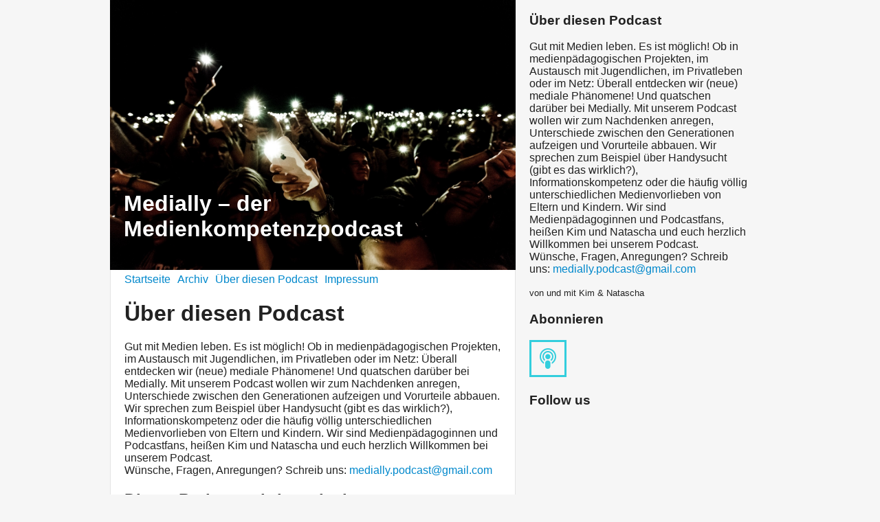

--- FILE ---
content_type: text/html; charset=utf-8
request_url: https://medially.podigee.io/about
body_size: 2089
content:
<!DOCTYPE html>
<html lang="de">
  <head>
    <meta charset="utf-8">
    <meta http-equiv="X-UA-Compatible" content="IE=edge,chrome=1">

    <title>
      Medially – der Medienkompetenzpodcast
    </title>

    <meta name="viewport" content="width=device-width, initial-scale=1">

    <meta content="podigee.com" name="generator" />
<meta content="Gut mit Medien leben. Es ist möglich! Ob in medienpädagogischen Projekten, im Austausch mit Jugendlichen, im Privatleben oder im Netz: Überall entdecken wir (neue) mediale Phänomene! Und quatschen darüber bei Medially. Mit unserem Podcast wollen wir zum Nachdenken anregen, Unterschiede zwischen den Generationen aufzeigen und Vorurteile abbauen. Wir sprechen zum Beispiel über Handysucht (gibt es das wirklich?), Informationskompetenz oder die häufig völlig unterschiedlichen Medienvorlieben von Eltern und Kindern. Wir sind Medienpädagoginnen und Podcastfans, heißen Kim und Natascha und euch herzlich Willkommen bei unserem Podcast.
Wünsche, Fragen, Anregungen? Schreib uns: medially.podcast@gmail.com" name="description" />
<meta content="Kim &amp; Natascha" name="author" />
<meta name="keywords" />

    <meta property="og:title" content="Medially – der Medienkompetenzpodcast" />
<meta property="og:description" content="Gut mit Medien leben. Es ist möglich! Ob in medienpädagogischen Projekten, im Austausch mit Jugendlichen, im Privatleben oder im Netz: Überall entdecken wir (neue) mediale Phänomene! Und quatschen darüber bei Medially. Mit unserem Podcast wollen wir zum Nachdenken anregen, Unterschiede zwischen den Generationen aufzeigen und Vorurteile abbauen. Wir sprechen zum Beispiel über Handysucht (gibt es das wirklich?), Informationskompetenz oder die häufig völlig unterschiedlichen Medienvorlieben von Eltern und Kindern. Wir sind Medienpädagoginnen und Podcastfans, heißen Kim und Natascha und euch herzlich Willkommen bei unserem Podcast.
Wünsche, Fragen, Anregungen? Schreib uns: medially.podcast@gmail.com" />
<meta property="og:type" content="website" />
<meta property="og:url" content="https://medially.podigee.io/about" />
<meta property="og:image" content="https://images.podigee-cdn.net/0x,s2rJClyFvh7YdEQUrxVE_5LIURh4f_Q5yIi0es4MKQRg=/https://main.podigee-cdn.net/uploads/u3169/f8985bb2-6b91-480f-8e8c-acaba6db2e6b.png" />
<meta property="og:site_name" content="Medially – der Medienkompetenzpodcast" />
<meta name="twitter:card" content="summary_large_image" />
<meta name="twitter:url" content="https://medially.podigee.io/about" />
<meta name="twitter:title" content="Medially – der Medienkompetenzpodcast" />
<meta name="twitter:description" content="Gut mit Medien leben. Es ist möglich! Ob in medienpädagogischen Projekten, im Austausch mit Jugendlichen, im Privatleben oder im Netz: Überall entdecken wir (neue) mediale Phänomene! Und quatschen darüber bei Medially. Mit unserem Podcast wollen wir zum Nachdenken anregen, Unterschiede zwischen den Generationen aufzeigen und Vorurteile abbauen. Wir sprechen zum Beispiel über Handysucht (gibt es das wirklich?), Informationskompetenz oder die häufig völlig unterschiedlichen Medienvorlieben von Eltern und Kindern. Wir sind Medienpädagoginnen und Podcastfans, heißen Kim und Natascha und euch herzlich Willkommen bei unserem Podcast.
Wünsche, Fragen, Anregungen? Schreib uns: medially.podcast@gmail.com" />
<meta name="twitter:image" content="https://images.podigee-cdn.net/0x,s2rJClyFvh7YdEQUrxVE_5LIURh4f_Q5yIi0es4MKQRg=/https://main.podigee-cdn.net/uploads/u3169/f8985bb2-6b91-480f-8e8c-acaba6db2e6b.png" />
<meta itemprop="name" content="Medially – der Medienkompetenzpodcast" />
<meta itemprop="description" content="Gut mit Medien leben. Es ist möglich! Ob in medienpädagogischen Projekten, im Austausch mit Jugendlichen, im Privatleben oder im Netz: Überall entdecken wir (neue) mediale Phänomene! Und quatschen darüber bei Medially. Mit unserem Podcast wollen wir zum Nachdenken anregen, Unterschiede zwischen den Generationen aufzeigen und Vorurteile abbauen. Wir sprechen zum Beispiel über Handysucht (gibt es das wirklich?), Informationskompetenz oder die häufig völlig unterschiedlichen Medienvorlieben von Eltern und Kindern. Wir sind Medienpädagoginnen und Podcastfans, heißen Kim und Natascha und euch herzlich Willkommen bei unserem Podcast.
Wünsche, Fragen, Anregungen? Schreib uns: medially.podcast@gmail.com" />
<meta itemprop="image" content="https://images.podigee-cdn.net/0x,s2rJClyFvh7YdEQUrxVE_5LIURh4f_Q5yIi0es4MKQRg=/https://main.podigee-cdn.net/uploads/u3169/f8985bb2-6b91-480f-8e8c-acaba6db2e6b.png" />


    <link rel="canonical" href="https://medially.podigee.io/about">
    <link rel="icon" href="/assets/favicons/favicon-96x96-e595067f367308346f53dde5921f8c405a8768e68e5594a49009ca9e6d6666fe.png" type="image/png">

    <link rel="stylesheet" href="/assets/fontawesome-49b2499398529056d550aba5dd2a0e0565f65ff3d8f9005d4891f6de96024560.css" media="all" />
    
    <link rel="stylesheet" href="/assets/blog-7233c08c7e31d828b4368f0c1b41ab74e3b3a711221bd9a75ddb45177323836a.css" media="all" />
      <link rel="stylesheet" media="all" href="/stylesheets/application.css"></link>

    <meta name="csrf-param" content="authenticity_token" />
<meta name="csrf-token" content="vTIJlhV6JIOThLkD0aqkCOAzdOYR-ox4Ww7o71M5VRK8dYRWsPn6SNTLcVVvSCooYXMCoYfmpXfbguNgGKshGg" />
    <script src="/assets/custom/application-217344c0fb04361f546c6e6e17d19e5928b553492351fe8bfcf795629596a7bf.js"></script>

    <script src="https://player.podigee-cdn.net/podcast-player/javascripts/podigee-podcast-player-direct.js" class="podigee-podcast-player-direct"></script>

    <link rel="alternate" type="application/rss+xml" title="Medially – der Medienkompetenzpodcast" href="https://medially.podigee.io/feed/mp3"></link>


    
  </head>

  <body id="blog" class="">

    <div class="section-main">
  <header class="meta">
    <div class="top-image">
      <img alt="Medially – der Medienkompetenzpodcast" src="https://images.podigee-cdn.net/1400x,sR76pPWxubJoz6BpkWjH81kGQ25QSvCVRSOna6SLc4jQ=/https://main.podigee-cdn.net/uploads/u3169/35653f44-c1f7-48f0-96f3-d6c2330a05d5.jpeg">
    </div>
    <div class="title">
      <h1>
        Medially – der Medienkompetenzpodcast
      </h1>
      <p>
        
      </p>
    </div>
  </header>
  <div class="posts">
    <nav class="navigation">
  <ul class="unstyled">
    <li>
      <a href="/">Startseite</a>
    </li>
    <li>
      <a href="/archive">Archiv</a>
    </li>
    <li>
      <a href="/about">Über diesen Podcast</a>
    </li>
    <li>
      <a href=/pages/impressum>Impressum</a>
    </li>
  </ul>
</nav>


    <h1>Über diesen Podcast</h1>

<p>Gut mit Medien leben. Es ist möglich! Ob in medienpädagogischen Projekten, im Austausch mit Jugendlichen, im Privatleben oder im Netz: Überall entdecken wir (neue) mediale Phänomene! Und quatschen darüber bei Medially. Mit unserem Podcast wollen wir zum Nachdenken anregen, Unterschiede zwischen den Generationen aufzeigen und Vorurteile abbauen. Wir sprechen zum Beispiel über Handysucht (gibt es das wirklich?), Informationskompetenz oder die häufig völlig unterschiedlichen Medienvorlieben von Eltern und Kindern. Wir sind Medienpädagoginnen und Podcastfans, heißen Kim und Natascha und euch herzlich Willkommen bei unserem Podcast.
<br />Wünsche, Fragen, Anregungen? Schreib uns: <a href="mailto:medially.podcast@gmail.com">medially.podcast@gmail.com</a></p>

<h2>Dieser Podcast wird produziert von</h2>

Kim & Natascha

<h2>Abonnieren</h2>


  <script>
  window["podcastData0da5dd35899af38224c6"] = {"title":"Medially – der Medienkompetenzpodcast","subtitle":null,"description":"\u003cp\u003eGut mit Medien leben. Es ist möglich! Ob in medienpädagogischen Projekten, im Austausch mit Jugendlichen, im Privatleben oder im Netz: Überall entdecken wir (neue) mediale Phänomene! Und quatschen darüber bei Medially. Mit unserem Podcast wollen wir zum Nachdenken anregen, Unterschiede zwischen den Generationen aufzeigen und Vorurteile abbauen. Wir sprechen zum Beispiel über Handysucht (gibt es das wirklich?), Informationskompetenz oder die häufig völlig unterschiedlichen Medienvorlieben von Eltern und Kindern. Wir sind Medienpädagoginnen und Podcastfans, heißen Kim und Natascha und euch herzlich Willkommen bei unserem Podcast.\n\u003cbr /\u003eWünsche, Fragen, Anregungen? Schreib uns: \u003ca href=\"mailto:medially.podcast@gmail.com\"\u003emedially.podcast@gmail.com\u003c/a\u003e\u003c/p\u003e","cover":"https://images.podigee-cdn.net/400x,s2rJClyFvh7YdEQUrxVE_5LIURh4f_Q5yIi0es4MKQRg=/https://main.podigee-cdn.net/uploads/u3169/f8985bb2-6b91-480f-8e8c-acaba6db2e6b.png","feeds":[{"type":"audio","format":"mp3","url":"https://medially.podigee.io/feed/mp3","directory-url-itunes":null}],"configuration":{"autoWidth":null,"color":"#33cedd","enabled":true,"format":"square","size":"big","style":"outline","language":"de"}};
</script>
<script class='podlove-subscribe-button' data-color='#33cedd' data-format='square' data-json-data='podcastData0da5dd35899af38224c6' data-language='de' data-size='big' data-style='outline' src='https://player.podigee-cdn.net/subscribe-button/javascripts/app.js'></script>



<h2>Follow us</h2>



<ul class="follow unstyled">
  
  
  
</ul>


<h2>Flattr us</h2>

<script id='fbjkj1v'>(function(i){var f,s=document.getElementById(i);f=document.createElement('iframe');f.src='//api.flattr.com/button/view/?uid=&url=http%3A%2F%2F'+encodeURIComponent(window.location.host);f.title='Flattr';f.height=62;f.width=55;f.style.borderWidth=0;s.parentNode.insertBefore(f,s);})('fbjkj1v');</script>


  </div>
</div>

<div class="section-sidebar">
  <h3>
    Über diesen Podcast
  </h3>
  <p>
    <p>Gut mit Medien leben. Es ist möglich! Ob in medienpädagogischen Projekten, im Austausch mit Jugendlichen, im Privatleben oder im Netz: Überall entdecken wir (neue) mediale Phänomene! Und quatschen darüber bei Medially. Mit unserem Podcast wollen wir zum Nachdenken anregen, Unterschiede zwischen den Generationen aufzeigen und Vorurteile abbauen. Wir sprechen zum Beispiel über Handysucht (gibt es das wirklich?), Informationskompetenz oder die häufig völlig unterschiedlichen Medienvorlieben von Eltern und Kindern. Wir sind Medienpädagoginnen und Podcastfans, heißen Kim und Natascha und euch herzlich Willkommen bei unserem Podcast.
<br />Wünsche, Fragen, Anregungen? Schreib uns: <a href="mailto:medially.podcast@gmail.com">medially.podcast@gmail.com</a></p>
  </p>
  <small>
    von und mit Kim & Natascha
  </small>

  <h3>
    Abonnieren
  </h3>

  
    <script>
  window["podcastData0da5dd35899af38224c6"] = {"title":"Medially – der Medienkompetenzpodcast","subtitle":null,"description":"\u003cp\u003eGut mit Medien leben. Es ist möglich! Ob in medienpädagogischen Projekten, im Austausch mit Jugendlichen, im Privatleben oder im Netz: Überall entdecken wir (neue) mediale Phänomene! Und quatschen darüber bei Medially. Mit unserem Podcast wollen wir zum Nachdenken anregen, Unterschiede zwischen den Generationen aufzeigen und Vorurteile abbauen. Wir sprechen zum Beispiel über Handysucht (gibt es das wirklich?), Informationskompetenz oder die häufig völlig unterschiedlichen Medienvorlieben von Eltern und Kindern. Wir sind Medienpädagoginnen und Podcastfans, heißen Kim und Natascha und euch herzlich Willkommen bei unserem Podcast.\n\u003cbr /\u003eWünsche, Fragen, Anregungen? Schreib uns: \u003ca href=\"mailto:medially.podcast@gmail.com\"\u003emedially.podcast@gmail.com\u003c/a\u003e\u003c/p\u003e","cover":"https://images.podigee-cdn.net/400x,s2rJClyFvh7YdEQUrxVE_5LIURh4f_Q5yIi0es4MKQRg=/https://main.podigee-cdn.net/uploads/u3169/f8985bb2-6b91-480f-8e8c-acaba6db2e6b.png","feeds":[{"type":"audio","format":"mp3","url":"https://medially.podigee.io/feed/mp3","directory-url-itunes":null}],"configuration":{"autoWidth":null,"color":"#33cedd","enabled":true,"format":"square","size":"big","style":"outline","language":"de"}};
</script>
<script class='podlove-subscribe-button' data-color='#33cedd' data-format='square' data-json-data='podcastData0da5dd35899af38224c6' data-language='de' data-size='big' data-style='outline' src='https://player.podigee-cdn.net/subscribe-button/javascripts/app.js'></script>

  

  <h3>
    Follow us
  </h3>

  

  <ul class="follow unstyled">
    
    
    
  </ul>
  
  
  
  
</div>



  </body>
</html>
